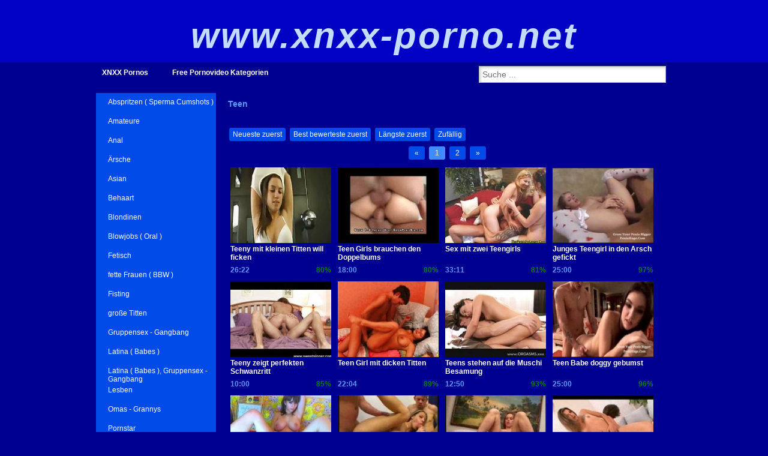

--- FILE ---
content_type: text/html; charset=UTF-8
request_url: http://www.xnxx-porno.net/pornokategorie/teen/
body_size: 4839
content:
<!DOCTYPE html>
<html lang="de">
	<head>
		<title> Teen
     </title>		
						<meta name="robots" content="noindex,follow"/>		
		<meta name="viewport" content="width=410"/>		
		<link rel="canonical" href="http://www.xnxx-porno.net/pornokategorie/teen/"/>		
		<link rel="shortcut icon" href="/img/favicon.ico" type="image/x-icon"/>	
		<link rel="stylesheet" type="text/css" href="/css/style_1_blue.css"/>		
				<!--[if IE]>
		  <script src="http://html5shiv.googlecode.com/svn/trunk/html5.js"></script>
		<![endif]-->			
	</head>
	<body>			
		<header>
			<div>
							</div>
			<div class="title">www.xnxx-porno.net</div>
			<nav>
				<ul>
					<li><a href="/">XNXX Pornos</a></li>
					<li><a href="/alle-kategorien/">Free Pornovideo Kategorien</a></li>
															<li id="search">
						<input id="qry" type="text" value="" placeholder="Suche ..."/>
					</li>
				</ul>
			</nav>
		</header>
		<article>
			<div id="main" class="cf">
				<div id="wrap_center">
					<div id="center">
						<section><h1> Teen
     </h1></section><aside id="advertising6"></aside><section>
								<div id="sort">
									<span id="o_new">Neueste zuerst</span>
									<span id="o_rat">Best bewerteste zuerst</span>
									<span id="o_dur">Längste zuerst</span>
									<span id="o_ran">Zufällig</span>								
								</div><div class="paginate"><ul><li class="disabled"><a>«</a></li> <li><a class="active" href="/pornokategorie/teen/?p=1">1</a></li> <li><a href="/pornokategorie/teen/?p=2">2</a></li> <li><a href="/pornokategorie/teen/?p=2">»</a></li></ul></div><figure class="b"><img class="lazy" alt="Teeny mit kleinen Titten will ficken" data-count="1" data-src="http://images2.xnxx-porno.net/teeny-zieht-blank_570_0.jpg" src="/img/b.gif"/><figcaption><a href="/pornovideo/teeny-mit-kleinen-titten-will-ficken-570/">Teeny mit kleinen Titten will ficken</a><div class="desc"><div class="dur">26:22</div><div class="rat">80%</div></div></figcaption></figure><figure class="b"><img class="lazy" alt="Teen Girls brauchen den Doppelbums" data-count="1" data-src="http://images2.xnxx-porno.net/teen-girl-wird-doppelt-gebumst_528_0.jpg" src="/img/b.gif"/><figcaption><a href="/pornovideo/teen-girls-brauchen-den-doppelbums-528/">Teen Girls brauchen den Doppelbums</a><div class="desc"><div class="dur">18:00</div><div class="rat">80%</div></div></figcaption></figure><figure class="b"><img class="lazy" alt="Sex mit zwei Teengirls" data-count="10" data-src="http://images1.xnxx-porno.net/dreiersex-mit-teengirls_515_0.jpg" src="/img/b.gif"/><figcaption><a href="/pornovideo/sex-mit-zwei-teengirls-515/">Sex mit zwei Teengirls</a><div class="desc"><div class="dur">33:11</div><div class="rat">81%</div></div></figcaption></figure><figure class="b"><img class="lazy" alt="Junges Teengirl in den Arsch gefickt" data-count="1" data-src="http://images1.xnxx-porno.net/teeny-arsch-gefickt_501_0.jpg" src="/img/b.gif"/><figcaption><a href="/pornovideo/junges-teengirl-in-den-arsch-gefickt-501/">Junges Teengirl in den Arsch gefickt</a><div class="desc"><div class="dur">25:00</div><div class="rat">97%</div></div></figcaption></figure><figure class="b"><img class="lazy" alt="Teeny zeigt perfekten Schwanzritt" data-count="10" data-src="http://images2.xnxx-porno.net/teeny-reitet-den-schwanz_474_0.jpg" src="/img/b.gif"/><figcaption><a href="/pornovideo/teeny-zeigt-perfekten-schwanzritt-474/">Teeny zeigt perfekten Schwanzritt</a><div class="desc"><div class="dur">10:00</div><div class="rat">85%</div></div></figcaption></figure><figure class="b"><img class="lazy" alt="Teen Girl mit dicken Titten" data-count="10" data-src="http://images2.xnxx-porno.net/teen-girl-zeigt-die-dicken-titten_452_0.jpg" src="/img/b.gif"/><figcaption><a href="/pornovideo/teen-girl-mit-dicken-titten-452/">Teen Girl mit dicken Titten</a><div class="desc"><div class="dur">22:04</div><div class="rat">89%</div></div></figcaption></figure><figure class="b"><img class="lazy" alt="Teens stehen auf die Muschi Besamung" data-count="10" data-src="http://images2.xnxx-porno.net/besamung-beim-teensex_440_0.jpg" src="/img/b.gif"/><figcaption><a href="/pornovideo/teens-stehen-auf-die-muschi-besamung-440/">Teens stehen auf die Muschi Besamung</a><div class="desc"><div class="dur">12:50</div><div class="rat">93%</div></div></figcaption></figure><figure class="b"><img class="lazy" alt="Teen Babe doggy gebumst" data-count="1" data-src="http://images1.xnxx-porno.net/teen-babe-gefickt_437_0.jpg" src="/img/b.gif"/><figcaption><a href="/pornovideo/teen-babe-doggy-gebumst-437/">Teen Babe doggy gebumst</a><div class="desc"><div class="dur">25:00</div><div class="rat">96%</div></div></figcaption></figure><figure class="b"><img class="lazy" alt="Vollbusiges Teen masturbiert" data-count="1" data-src="http://images1.xnxx-porno.net/teeny-beim-webcam-sex_393_0.jpg" src="/img/b.gif"/><figcaption><a href="/pornovideo/vollbusiges-teen-masturbiert-393/">Vollbusiges Teen masturbiert</a><div class="desc"><div class="dur">19:00</div><div class="rat">97%</div></div></figcaption></figure><figure class="b"><img class="lazy" alt="Zwei Typen ficken Teenager Schlampe" data-count="10" data-src="http://images2.xnxx-porno.net/Teenager-zu-zweit-gefickt_370_0.jpg" src="/img/b.gif"/><figcaption><a href="/pornovideo/zwei-typen-ficken-teenager-schlampe-370/">Zwei Typen ficken Teenager Schlampe</a><div class="desc"><div class="dur">23:00</div><div class="rat">83%</div></div></figcaption></figure><figure class="b"><img class="lazy" alt="Deutsches Teen im Roten Mini gevögelt" data-count="10" data-src="http://images1.xnxx-porno.net/Geiler-Teen-gebumst_369_0.jpg" src="/img/b.gif"/><figcaption><a href="/pornovideo/deutsches-teen-im-roten-mini-gevoegelt-369/">Deutsches Teen im Roten Mini gevögelt</a><div class="desc"><div class="dur">20:00</div><div class="rat">92%</div></div></figcaption></figure><figure class="b"><img class="lazy" alt="Geiler Kerl fickt Teenager Schlampen" data-count="10" data-src="http://images2.xnxx-porno.net/Teenager-Moesen-gefickt_342_0.jpg" src="/img/b.gif"/><figcaption><a href="/pornovideo/geiler-kerl-fickt-teenager-schlampen-342/">Geiler Kerl fickt Teenager Schlampen</a><div class="desc"><div class="dur">22:00</div><div class="rat">96%</div></div></figcaption></figure><figure class="b"><img class="lazy" alt="Rothaariges Teenie von hinten gefickt" data-count="10" data-src="http://images2.xnxx-porno.net/Arschficken-mit-Teen_288_0.jpg" src="/img/b.gif"/><figcaption><a href="/pornovideo/rothaariges-teenie-von-hinten-gefickt-288/">Rothaariges Teenie von hinten gefickt</a><div class="desc"><div class="dur">24:00</div><div class="rat">89%</div></div></figcaption></figure><figure class="b"><img class="lazy" alt="Deutsche Tussie mit rosa Outfit am ficken" data-count="10" data-src="http://images1.xnxx-porno.net/Blonde-Tussie-gefickt_245_0.jpg" src="/img/b.gif"/><figcaption><a href="/pornovideo/deutsche-tussie-mit-rosa-outfit-am-ficken-245/">Deutsche Tussie mit rosa Outfit am ficken</a><div class="desc"><div class="dur">18:00</div><div class="rat">99%</div></div></figcaption></figure><figure class="b"><img class="lazy" alt="Geiles Teen wird heiss gefickt" data-count="10" data-src="http://images2.xnxx-porno.net/Teenager-Moese_240_0.jpg" src="/img/b.gif"/><figcaption><a href="/pornovideo/geiles-teen-wird-heiss-gefickt-240/">Geiles Teen wird heiss gefickt</a><div class="desc"><div class="dur">35:00</div><div class="rat">94%</div></div></figcaption></figure><figure class="b"><img class="lazy" alt="Junge Schlampe mit zwei Schwänzen" data-count="10" data-src="http://images2.xnxx-porno.net/Teen-Gruppensex_238_0.jpg" src="/img/b.gif"/><figcaption><a href="/pornovideo/junge-schlampe-mit-zwei-schwaenzen-238/">Junge Schlampe mit zwei Schwänzen</a><div class="desc"><div class="dur">20:00</div><div class="rat">97%</div></div></figcaption></figure><figure class="b"><img class="lazy" alt="Heisser Teenager geil gefickt" data-count="10" data-src="http://images1.xnxx-porno.net/Teenager-Sex_237_0.jpg" src="/img/b.gif"/><figcaption><a href="/pornovideo/heisser-teenager-geil-gefickt-237/">Heisser Teenager geil gefickt</a><div class="desc"><div class="dur">11:00</div><div class="rat">91%</div></div></figcaption></figure><figure class="b"><img class="lazy" alt="Teen bei Carsting geil gefickt" data-count="10" data-src="http://images2.xnxx-porno.net/Teen-gefickt_226_0.jpg" src="/img/b.gif"/><figcaption><a href="/pornovideo/teen-bei-carsting-geil-gefickt-226/">Teen bei Carsting geil gefickt</a><div class="desc"><div class="dur">13:00</div><div class="rat">92%</div></div></figcaption></figure><figure class="b"><img class="lazy" alt="Amateur Teen Sex" data-count="10" data-src="http://images1.xnxx-porno.net/Ficken-mit-Teen_223_0.jpg" src="/img/b.gif"/><figcaption><a href="/pornovideo/amateur-teen-sex-223/">Amateur Teen Sex</a><div class="desc"><div class="dur">27:00</div><div class="rat">95%</div></div></figcaption></figure><figure class="b"><img class="lazy" alt="Teen nach dem Doggybums besamt" data-count="10" data-src="http://images2.xnxx-porno.net/teen-doggybums_218_0.jpg" src="/img/b.gif"/><figcaption><a href="/pornovideo/teen-nach-dem-doggybums-besamt-218/">Teen nach dem Doggybums besamt</a><div class="desc"><div class="dur">20:00</div><div class="rat">81%</div></div></figcaption></figure><figure class="b"><img class="lazy" alt="Blowjob vom jungen Gothic Teen" data-count="10" data-src="http://images2.xnxx-porno.net/junges-gothic-teen_216_0.jpg" src="/img/b.gif"/><figcaption><a href="/pornovideo/blowjob-vom-jungen-gothic-teen-216/">Blowjob vom jungen Gothic Teen</a><div class="desc"><div class="dur">26:00</div><div class="rat">89%</div></div></figcaption></figure><figure class="b"><img class="lazy" alt="Teenie auf der Toilette gebumst" data-count="10" data-src="http://images1.xnxx-porno.net/teenie-muschi-gestopft_215_0.jpg" src="/img/b.gif"/><figcaption><a href="/pornovideo/teenie-auf-der-toilette-gebumst-215/">Teenie auf der Toilette gebumst</a><div class="desc"><div class="dur">22:00</div><div class="rat">88%</div></div></figcaption></figure><figure class="b"><img class="lazy" alt="18 Jährige hart gerammelt" data-count="10" data-src="http://images2.xnxx-porno.net/18-jaehriges-teengirl_212_0.jpg" src="/img/b.gif"/><figcaption><a href="/pornovideo/18-jaehrige-hart-gerammelt-212/">18 Jährige hart gerammelt</a><div class="desc"><div class="dur">32:00</div><div class="rat">99%</div></div></figcaption></figure><figure class="b"><img class="lazy" alt="Teengirl masturbiert unter Palmen" data-count="10" data-src="http://images1.xnxx-porno.net/teengirl-beim-outdoor-selbstfick_211_0.jpg" src="/img/b.gif"/><figcaption><a href="/pornovideo/teengirl-masturbiert-unter-palmen-211/">Teengirl masturbiert unter Palmen</a><div class="desc"><div class="dur">13:00</div><div class="rat">90%</div></div></figcaption></figure><figure class="b"><img class="lazy" alt="Junges Girl erwartet Stecher nackt" data-count="10" data-src="http://images2.xnxx-porno.net/junges-girl-wartet-auf-den-stecher_210_0.jpg" src="/img/b.gif"/><figcaption><a href="/pornovideo/junges-girl-erwartet-stecher-nackt-210/">Junges Girl erwartet Stecher nackt</a><div class="desc"><div class="dur">11:00</div><div class="rat">98%</div></div></figcaption></figure><figure class="b"><img class="lazy" alt="Teenager reitet geilen Schwanz" data-count="10" data-src="http://images2.xnxx-porno.net/teenager-anal-gevoegelt_206_0.jpg" src="/img/b.gif"/><figcaption><a href="/pornovideo/teenager-reitet-geilen-schwanz-206/">Teenager reitet geilen Schwanz</a><div class="desc"><div class="dur">30:00</div><div class="rat">93%</div></div></figcaption></figure><figure class="b"><img class="lazy" alt="Schwarzer Pimmel in weissem Teenager" data-count="10" data-src="http://images1.xnxx-porno.net/teenie-fotze-gefickt_191_0.jpg" src="/img/b.gif"/><figcaption><a href="/pornovideo/schwarzer-pimmel-in-weissem-teenager-191/">Schwarzer Pimmel in weissem Teenager</a><div class="desc"><div class="dur">29:00</div><div class="rat">85%</div></div></figcaption></figure><figure class="b"><img class="lazy" alt="Teenager eingeölt und in den Arsch gefickt" data-count="6" data-src="http://images2.xnxx-porno.net/teenager-anal-gepoppt_190_0.jpg" src="/img/b.gif"/><figcaption><a href="/pornovideo/teenager-eingeoelt-und-in-den-arsch-gefickt-190/">Teenager eingeölt und in den Arsch gefickt</a><div class="desc"><div class="dur">21:00</div><div class="rat">88%</div></div></figcaption></figure><div class="paginate"><ul><li class="disabled"><a>«</a></li> <li><a class="active" href="/pornokategorie/teen/?p=1">1</a></li> <li><a href="/pornokategorie/teen/?p=2">2</a></li> <li><a href="/pornokategorie/teen/?p=2">»</a></li></ul></div></section><section>
									<p>Pornovideos die gerade geschaut werden</p><figure class="b"><img class="lazy" alt="Blonde Amateurin beim Blowjob mit Gesichtsbesamung" data-count="10" data-src="http://images2.xnxx-porno.net/amateurin-blowjob_34_0.jpg" src="/img/b.gif"/><figcaption><a href="/pornovideo/blonde-amateurin-beim-blowjob-mit-gesichtsbesamung-34/">Blonde Amateurin beim Blowjob mit Gesichtsbesamung</a><div class="desc"><div class="dur">12:26</div><div class="rat">85%</div></div></figcaption></figure><figure class="b"><img class="lazy" alt="Mollige Schlampe mit geilem Arsch gebumst" data-count="1" data-src="http://images2.xnxx-porno.net/negerschwanz-in-feuchter-muschi_514_0.jpg" src="/img/b.gif"/><figcaption><a href="/pornovideo/mollige-schlampe-mit-geilem-arsch-gebumst-514/">Mollige Schlampe mit geilem Arsch gebumst</a><div class="desc"><div class="dur">20:00</div><div class="rat">97%</div></div></figcaption></figure><figure class="b"><img class="lazy" alt="Geile Amateure beim Outdoor Sex am Swimming Pool" data-count="10" data-src="http://images1.xnxx-porno.net/amateure-outdoorsex_25_0.jpg" src="/img/b.gif"/><figcaption><a href="/pornovideo/geile-amateure-beim-outdoor-sex-am-swimming-pool-25/">Geile Amateure beim Outdoor Sex am Swimming Pool</a><div class="desc"><div class="dur">14:29</div><div class="rat">99%</div></div></figcaption></figure><figure class="b"><img class="lazy" alt="Teeny Blondine lutscht den Schwanz" data-count="10" data-src="http://images1.xnxx-porno.net/blowjob-von-der-teeny-blondine_521_0.jpg" src="/img/b.gif"/><figcaption><a href="/pornovideo/teeny-blondine-lutscht-den-schwanz-521/">Teeny Blondine lutscht den Schwanz</a><div class="desc"><div class="dur">20:28</div><div class="rat">81%</div></div></figcaption></figure><figure class="b"><img class="lazy" alt="Tussie mit mega Möpsen" data-count="10" data-src="http://images2.xnxx-porno.net/Geile-Tussie-fickt-outdoor_220_0.jpg" src="/img/b.gif"/><figcaption><a href="/pornovideo/tussie-mit-mega-moepsen-220/">Tussie mit mega Möpsen</a><div class="desc"><div class="dur">82:00</div><div class="rat">98%</div></div></figcaption></figure><figure class="b"><img class="lazy" alt="Blonde Milf bei Gesichtsbesamung" data-count="10" data-src="http://images2.xnxx-porno.net/blonde-milf_94_0.jpg" src="/img/b.gif"/><figcaption><a href="/pornovideo/blonde-milf-bei-gesichtsbesamung-94/">Blonde Milf bei Gesichtsbesamung</a><div class="desc"><div class="dur">18:34</div><div class="rat">96%</div></div></figcaption></figure><div class="cf"></div><a href="/alle-gerade-geschauten-pornovideos/">Alle Pornovideos die gerade geschaut werden</a></section><section id="cloud"><a href="/pornoschlagwoerter/geiler-sex-mit-teeniemaus/">geiler sex mit teeniemaus</a><a href="/pornoschlagwoerter/teenieluder-von-2-maenner-auf-dem-gang-im-hotel-gebumst/">teenieluder von 2 männer auf dem gang im hotel gebumst</a><a href="/pornoschlagwoerter/teenager-mit-geilen-moepsen/">teenager mit geilen möpsen</a><a href="/pornoschlagwoerter/18-jaehrige-ist-besondere-verfuehrung/">18 jährige ist besondere verführung</a><a href="/pornoschlagwoerter/teeanger-gefickt/">teeanger gefickt</a><a href="/pornoschlagwoerter/geiler-hardcore-fick/">geiler hardcore fick</a><a href="/pornoschlagwoerter/doppeltes-bumsen-der-teen-girls/">doppeltes bumsen der teen girls</a><a href="/pornoschlagwoerter/deutsche-teen-schlampe-gefickt/">deutsche teen schlampe gefickt</a><a href="/pornoschlagwoerter/neger-fickt-teen-girl/">neger fickt teen girl</a><a href="/pornoschlagwoerter/teenschlampe-gefickt/">teenschlampe gefickt</a><a href="/pornoschlagwoerter/dicken-kolben-tief-rein-schieben/">dicken kolben tief rein schieben.</a><a href="/pornoschlagwoerter/hart-fickt-die-teen-schlampe/">hart fickt die teen schlampe</a><a href="/pornoschlagwoerter/teenager-eingeoelt-und-gevoegelt/">teenager eingeölt und gevögelt</a><a href="/pornoschlagwoerter/schwarzes-teen-beim-schwanz-wichsen/">schwarzes teen beim schwanz wichsen</a><a href="/pornoschlagwoerter/hart-in-die-teen-moese-gepoppt/">hart in die teen möse gepoppt</a><a href="/pornoschlagwoerter/voegeln-mit-geilem-teenager/">vögeln mit geilem teenager</a><a href="/pornoschlagwoerter/kleine-titten-wackeln/">kleine titten wackeln</a><a href="/pornoschlagwoerter/outdoor-selbstfick-mit-junger-pussy/">outdoor selbstfick mit junger pussy</a><a href="/pornoschlagwoerter/geiler-schwanz-in-teen-muschi/">geiler schwanz in teen muschi</a><a href="/pornoschlagwoerter/junges-teenie-maeuschen-auf-toilette-gebumst/">junges teenie mäuschen auf toilette gebumst</a></section>					</div>
				</div>
				<div id="left">
				    					<section id="cssmenu">
						<ul><li><a href="/pornokategorie/abspritzen-sperma-cumshots/"> Abspritzen ( Sperma Cumshots )
     </a></li><li><a href="/pornokategorie/amateure/"> Amateure
     </a></li><li><a href="/pornokategorie/anal/"> Anal
     </a></li><li><a href="/pornokategorie/aersche/"> Ärsche
     </a></li><li><a href="/pornokategorie/asian/"> Asian
     </a></li><li><a href="/pornokategorie/behaart/"> Behaart
     </a></li><li><a href="/pornokategorie/blondinen/"> Blondinen
     </a></li><li><a href="/pornokategorie/blowjobs-oral/"> Blowjobs ( Oral )
     </a></li><li><a href="/pornokategorie/fetisch/"> Fetisch
     </a></li><li><a href="/pornokategorie/fette-frauen-bbw/"> fette Frauen ( BBW )
     </a></li><li><a href="/pornokategorie/fisting/"> Fisting
     </a></li><li><a href="/pornokategorie/grosse-titten/"> große Titten
     </a></li><li><a href="/pornokategorie/gruppensex-gangbang/"> Gruppensex - Gangbang
     </a></li><li><a href="/pornokategorie/latina-babes/"> Latina ( Babes )
     </a></li><li><a href="/pornokategorie/latina-babes-gruppensex-gangbang/"> Latina ( Babes ), Gruppensex - Gangbang
     </a></li><li><a href="/pornokategorie/lesben/"> Lesben
     </a></li><li><a href="/pornokategorie/omas-grannys/"> Omas - Grannys
     </a></li><li><a href="/pornokategorie/pornstar/"> Pornstar
     </a></li><li><a href="/pornokategorie/rasiert/"> Rasiert
     </a></li><li><a href="/pornokategorie/reality/"> Reality
     </a></li><li><a href="/pornokategorie/reife-frauen/"> reife Frauen
     </a></li><li><a href="/pornokategorie/riesenschwaenze/"> Riesenschwänze
     </a></li><li><a href="/pornokategorie/schwarze-frauen-black/"> schwarze Frauen - Black
     </a></li><li><a href="/pornokategorie/schwule-jungs-gay/"> schwule Jungs - Gay
     </a></li><li><a href="/pornokategorie/squirting/"> Squirting
     </a></li><li><a href="/pornokategorie/teen/"> Teen
     </a></li><li><a href="/pornokategorie/toys/"> Toys
     </a></li><li><a href="/pornokategorie/transen-shemales/"> Transen - Shemales
     </a></li><li><a href="/pornokategorie/webcam/"> Webcam
     </a></li></ul><div class="cf"></div>						
					</section>
						
				</div>
				
			</div>
		</article>
				
		<footer>
			 &copy; <a href="http://www.xnxx-porno.net">www.xnxx-porno.net</a>
						</footer>
		
		<script type="text/javascript">	
		var jqT = null;
						
		  var _gaq = _gaq || [];
		  _gaq.push(['_setAccount', 'UA-24947138-21']);
		  _gaq.push(['_trackPageview']);
				  (function() {
						var ga = document.createElement('script'); ga.type = 'text/javascript'; ga.async = true;
			ga.src = 'http://www.google-analytics.com/ga.js';
			var s = document.getElementsByTagName('script')[0]; s.parentNode.insertBefore(ga, s);
						
			
			var jq = document.createElement('script'); jq.type = 'text/javascript'; jq.async = true;
			jq.src = '//ajax.googleapis.com/ajax/libs/jquery/1.9.1/jquery.min.js';
			jq.onload=jq.onreadystatechange = function () {			
				if (!this.readyState || this.readyState == 'loaded' || this.readyState == 'complete' ) {				
					jq.onload = jq.onreadystatechange = null;
					jqT = $.noConflict(true);
					var ts = document.createElement('script'); ts.type = 'text/javascript'; ts.async = true;
					ts.src = '/script/a.js?v=13';
					var s3 = document.getElementsByTagName('script')[0]; s3.parentNode.insertBefore(ts, s3);
				  }
			};
			var s2 = document.getElementsByTagName('script')[0]; s2.parentNode.insertBefore(jq, s2);		
		  })();
		  
		  function includeAdvertising()
		  {		
				
																													  }		  
		</script>				
								<script defer src="https://static.cloudflareinsights.com/beacon.min.js/vcd15cbe7772f49c399c6a5babf22c1241717689176015" integrity="sha512-ZpsOmlRQV6y907TI0dKBHq9Md29nnaEIPlkf84rnaERnq6zvWvPUqr2ft8M1aS28oN72PdrCzSjY4U6VaAw1EQ==" data-cf-beacon='{"version":"2024.11.0","token":"e274f10ee4814495a3e73426de22fad0","r":1,"server_timing":{"name":{"cfCacheStatus":true,"cfEdge":true,"cfExtPri":true,"cfL4":true,"cfOrigin":true,"cfSpeedBrain":true},"location_startswith":null}}' crossorigin="anonymous"></script>
</body>
</html>

--- FILE ---
content_type: text/css
request_url: http://www.xnxx-porno.net/css/style_1_blue.css
body_size: 1974
content:
*{margin:0;padding:0}html{font-family:Helvetica,Arial,sans-serif;font-size:14px}body{background-color:#000090;color:#5c99fe}header .title{padding-bottom:10px;text-align:center;letter-spacing:3px;font-style:italic;font-size:80px;background-color:#0202c5;color:#c3dbff;font-weight:bold}footer{text-align:center;height:100px;border-top:1px solid #292929;margin-top:20px;background-color:#004be8}a{color:#fff;text-decoration:none}.cat a{color:#004be8}header nav{height:40px;background-color:#000090}header div:first-child{font-size:130%;height:25px;background:#0202c5}nav ul,header h1{width:1300px;margin-left:auto;margin-right:auto;list-style-type:none;height:100%}header h1{color:#ddd;font-size:16px;padding-left:40px;padding-top:2px}h2{text-align:center;color:#c3dbff}nav li{float:left;padding:0 20px;height:100%}nav li:hover{background-color:#408bff}nav li a{font-weight:bold;display:block;padding-top:10px}article{width:1300px;margin-left:auto;margin-right:auto;padding:1px 0}#wrap_center{float:left;width:100%}#left{float:left;width:200px;margin-left:-100%}#right{float:left;width:355px;margin-left:-355px}#center{margin-left:210px}#center_right{margin-right:345px}section{padding:10px;margin:10px;background-color:#000090}.box{text-align:justify}.box ul{padding-left:40px}.cf:after{content:"";display:table;clear:both}figure{float:left;margin:5px 10px 5px 0;width:240px;padding:5px;position:relative;background-color:#000090}figure:hover{transition:background-color 200ms linear;background:#444}figure img{cursor:pointer;width:240px;height:180px}figure figcaption{font-weight:bold;font-size:100%}figure figcaption a{overflow:hidden;height:35px;display:block}figure.h{width:300px;margin:3px 0}figure.h img{width:100px;height:75px;margin-right:5px;float:left}figure.h figcaption{height:55px}.desc:after{clear:both}.dur{float:left}.rat{float:right;color:green}.cat{width:180px;float:left;background:#fff;padding:5px;border:1px solid grey;font-weight:bold;min-height:190px}.cat:hover{background:#555}.cat img{width:180px;height:240px;border:0}#cloud a,.cloud a,#sort span,.paginate a,#more_btn a{border-radius:3px 3px 3px 3px;color:#fff;display:inline-block;margin:2px;padding:4px 6px;cursor:pointer;background:#004be8}#cloud a:hover,.cloud a:hover,#sort span:hover,.paginate a:hover{background-color:#408bff}.v_d div{margin-top:10px}.v_d img{padding:1px;border:1px solid #021a40;float:right}.cloud a{background:#004be8}.paginate{text-align:center;clear:both;padding:5px 0}.paginate ul{list-style:none;margin:0;padding:0;text-align:center}.paginate li{display:inline}.paginate a{display:inline-block;min-width:15px;background:#004be8}.paginate a.active{background-color:#408bff}#cssmenu{width:200px;padding:0}#cssmenu ul{margin:0;padding:0;list-style:none;background-color:#004be8}#cssmenu li a{height:32px;height:24px;text-decoration:none;display:block;padding:8px 0 0 20px}#cssmenu li a:hover{color:#fff;padding:8px 0 0 20px;text-shadow:0 1px 1px rgba(0,0,0,0.1);background-color:#0321ab}#cssmenu li a:active{color:#fff;padding:8px 0 0 20px}#e_v{height:443px;width:751px;border:2px solid grey;display:block;margin-left:auto;margin-right:auto}#search{float:right}#search input{font-size:14px;color:#999;width:300px;padding:5px;margin-top:6px;-moz-box-shadow:inset 2px 2px 5px #ccc;box-shadow:inset 2px 2px 5px #ccc;border:1px solid #b8b8b8}.ribbon-wrapper-green{width:85px;height:88px;overflow:hidden;position:absolute;top:-3px;right:-3px}.ribbon-green{font:bold 15px Sans-Serif;color:#333;text-align:center;text-shadow:rgba(255,255,255,0.5) 0 1px 0;-webkit-transform:rotate(45deg);-moz-transform:rotate(45deg);-ms-transform:rotate(45deg);-o-transform:rotate(45deg);position:relative;padding:7px 0;left:-5px;top:15px;width:120px;background-color:#bfdc7a;background-image:-webkit-gradient(linear,left top,left bottom,from(#bfdc7a),to(#8ebf45));background-image:-webkit-linear-gradient(top,#bfdc7a,#8ebf45);background-image:-moz-linear-gradient(top,#bfdc7a,#8ebf45);background-image:-ms-linear-gradient(top,#bfdc7a,#8ebf45);background-image:-o-linear-gradient(top,#bfdc7a,#8ebf45);color:#6a6340;-webkit-box-shadow:0 0 3px rgba(0,0,0,0.3);-moz-box-shadow:0 0 3px rgba(0,0,0,0.3);box-shadow:0 0 3px rgba(0,0,0,0.3)}.ribbon-green:before,.ribbon-green:after{content:"";border-top:3px solid #6e8900;border-left:3px solid transparent;border-right:3px solid transparent;position:absolute;bottom:-3px}.ribbon-green:before{left:0}.ribbon-green:after{right:0}.m_img{position:relative;width:242px;margin-left:auto;margin-right:auto}.play_img img{border:1px solid black}.play_btn{position:absolute;left:95px;top:65px;width:50px;height:50px;background-image:url(../img/play.png)}aside iframe{display:block;margin-left:auto;margin-right:auto;margin-top:10px}.email span{display:none}#advertising9{margin-left:auto;margin-right:auto;width:610px}#tube_popup{position:fixed;bottom:10px;left:10px;background-color:#004be8}.tube_closer{text-align:right;padding:3px 10px 3px 0}#tube_popup .sz_300_250{width:300px;height:250px;overflow:hidden}#tube_popup iframe{margin:0;padding:0}#more_btn{text-align:center;margin-top:40px;margin-bottom:60px}#more_btn a{padding:12px 34px}#img_cnt{margin-left:10px}#img_cnt img{width:240px;height:180px}@media all and (min-width:1000px){#qrcode{background-image:url(../img/qrcode_lg_1.png);background-repeat:no-repeat;height:230px;width:200px;margin-left:11px}}@media all and (max-width:1320px){html{font-size:12px}figure{width:168px;border:0;margin:2px 3px 2px 0;padding:4px}figure img{width:168px;height:126px}figure figcaption{height:30px}nav ul,header h1{width:980px}article{width:980px}#e_v{width:578px;height:346px}header .title{font-size:60px}}@media all and (max-width:1000px){header{min-width:400px}nav ul,header h1{width:auto}article{width:98%;min-width:400px}figure{padding:2px}section{padding:5px;margin:5px}#search{display:none}.cat{width:112px}.cat img{width:112px;height:155px}header .title{font-size:30px}#right{clear:both;margin-left:0;width:auto}#center_right{margin-right:0}figure.h{margin-right:10px}}@media all and (max-width:650px){aside{display:none}#left{clear:both;margin-left:0;width:100%}#cssmenu{width:auto;padding:5px}#cssmenu ul{float:left}#cssmenu li{float:left}#cssmenu li a{height:auto;padding:10px}#cssmenu li a:hover{padding:10px}#center{margin-left:0}#e_v{width:350px;height:210px}figure figcaption a{font-size:8px;height:12px}}

--- FILE ---
content_type: application/javascript
request_url: http://www.xnxx-porno.net/script/a.js?v=13
body_size: 3693
content:
(function(c,b,a,e){var d=jqT(b);jqT.fn.lazyload=function(f){var h=this;var i;var g={threshold:0,failure_limit:0,event:"scroll",effect:"show",container:b,data_attribute:"src",skip_invisible:true,appear:null,load:null,max_width:240};function j(){var k=0;h.each(function(){var l=jqT(this);if(g.skip_invisible&&!l.is(":visible")){return}if(jqT.abovethetop(this,g)||jqT.leftofbegin(this,g)){}else{if(!jqT.belowthefold(this,g)&&!jqT.rightoffold(this,g)){l.trigger("appear");k=0}else{if(++k>g.failure_limit){return false}}}})}if(f){if(e!==f.failurelimit){f.failure_limit=f.failurelimit;delete f.failurelimit}if(e!==f.effectspeed){f.effect_speed=f.effectspeed;delete f.effectspeed}jqT.extend(g,f)}i=(g.container===e||g.container===b)?d:jqT(g.container);if(0===g.event.indexOf("scroll")){i.bind(g.event,function(k){return j()})}this.each(function(){var k=this;var l=jqT(k);k.loaded=false;l.one("appear",function(){if(!this.loaded){if(g.appear){var m=h.length;g.appear.call(k,m,g)}jqT("<img />").bind("load",function(){l.hide().attr("src",jqT.getOriginalImage(l,g))[g.effect](g.effect_speed);k.loaded=true;var n=jqT.grep(h,function(p){return !p.loaded});h=jqT(n);if(g.load){var o=h.length;g.load.call(k,o,g)}}).attr("src",jqT.getOriginalImage(l,g))}});if(0!==g.event.indexOf("scroll")){l.bind(g.event,function(m){if(!k.loaded){l.trigger("appear")}})}});d.bind("resize",function(k){j()});if((/iphone|ipod|ipad.*os 5/gi).test(navigator.appVersion)){d.bind("pageshow",function(k){if(k.originalEvent.persisted){h.each(function(){jqT(this).trigger("appear")})}})}j();return this};jqT.getOriginalImage=function(g,j){if(g.hasClass("std_lazy")){return g.data(j.data_attribute)}var h=parseInt(g.css("width"));if(h<j.max_width){var f=g.data(j.data_attribute);var i=f.lastIndexOf("/");return f.substring(0,i)+"/"+h+f.substring(i,f.length)}else{return g.data(j.data_attribute)}};jqT.belowthefold=function(g,h){var f;if(h.container===e||h.container===b){f=d.height()+d.scrollTop()}else{f=jqT(h.container).offset().top+jqT(h.container).height()}return f<=jqT(g).offset().top-h.threshold};jqT.rightoffold=function(g,h){var f;if(h.container===e||h.container===b){f=d.width()+d.scrollLeft()}else{f=jqT(h.container).offset().left+jqT(h.container).width()}return f<=jqT(g).offset().left-h.threshold};jqT.abovethetop=function(g,h){var f;if(h.container===e||h.container===b){f=d.scrollTop()}else{f=jqT(h.container).offset().top}return f>=jqT(g).offset().top+h.threshold+jqT(g).height()};jqT.leftofbegin=function(g,h){var f;if(h.container===e||h.container===b){f=d.scrollLeft()}else{f=jqT(h.container).offset().left}return f>=jqT(g).offset().left+h.threshold+jqT(g).width()};jqT.inviewport=function(f,g){return !jqT.rightoffold(f,g)&&!jqT.leftofbegin(f,g)&&!jqT.belowthefold(f,g)&&!jqT.abovethetop(f,g)};jqT.extend(jqT.expr[":"],{"below-the-fold":function(f){return jqT.belowthefold(f,{threshold:0})},"above-the-top":function(f){return !jqT.belowthefold(f,{threshold:0})},"right-of-screen":function(f){return jqT.rightoffold(f,{threshold:0})},"left-of-screen":function(f){return !jqT.rightoffold(f,{threshold:0})},"in-viewport":function(f){return jqT.inviewport(f,{threshold:0})},"above-the-fold":function(f){return !jqT.belowthefold(f,{threshold:0})},"right-of-fold":function(f){return jqT.rightoffold(f,{threshold:0})},"left-of-fold":function(f){return !jqT.rightoffold(f,{threshold:0})}})})(jQuery,window,document);(function(a){if(typeof define==="function"&&define.amd){define(["jquery"],a)}else{if(typeof exports==="object"){a(require("jquery"))}else{a(jqT)}}}(function(c){var a=/\+/g;function e(i){return b.raw?i:encodeURIComponent(i)}function g(i){return b.raw?i:decodeURIComponent(i)}function h(i){return e(b.json?JSON.stringify(i):String(i))}function d(i){if(i.indexOf('"')===0){i=i.slice(1,-1).replace(/\\"/g,'"').replace(/\\\\/g,"\\")}try{i=decodeURIComponent(i.replace(a," "));return b.json?JSON.parse(i):i}catch(j){}}function f(j,i){var k=b.raw?j:d(j);return c.isFunction(i)?i(k):k}var b=c.cookie=function(q,p,v){if(p!==undefined&&!c.isFunction(p)){v=c.extend({},b.defaults,v);if(typeof v.expires==="number"){var r=v.expires,u=v.expires=new Date();u.setTime(+u+r*86400000)}return(document.cookie=[e(q),"=",h(p),v.expires?"; expires="+v.expires.toUTCString():"",v.path?"; path="+v.path:"",v.domain?"; domain="+v.domain:"",v.secure?"; secure":""].join(""))}var w=q?undefined:{};var s=document.cookie?document.cookie.split("; "):[];for(var o=0,m=s.length;o<m;o++){var n=s[o].split("=");var j=g(n.shift());var k=n.join("=");if(q&&q===j){w=f(k,p);break}if(!q&&(k=f(k))!==undefined){w[j]=k}}return w};b.defaults={};c.removeCookie=function(j,i){if(c.cookie(j)===undefined){return false}c.cookie(j,"",c.extend({},i,{expires:-1}));return !c.cookie(j)}}));var keyStr="ABCDEFGHIJKLMNOPQRSTUVWXYZabcdefghijklmnopqrstuvwxyz0123456789+/=";function decode64(d){var b="";var l,j,g="";var k,h,f,e="";var c=0;var a=/[^A-Za-z0-9\+\/\=]/g;if(a.exec(d)){alert("errors in decoding")}d=d.replace(/[^A-Za-z0-9\+\/\=]/g,"");do{k=keyStr.indexOf(d.charAt(c++));h=keyStr.indexOf(d.charAt(c++));f=keyStr.indexOf(d.charAt(c++));e=keyStr.indexOf(d.charAt(c++));l=(k<<2)|(h>>4);j=((h&15)<<4)|(f>>2);g=((f&3)<<6)|e;b=b+String.fromCharCode(l);if(f!=64){b=b+String.fromCharCode(j)}if(e!=64){b=b+String.fromCharCode(g)}l=j=g="";k=h=f=e=""}while(c<d.length);return unescape(b)}var timer=null;var diaImage=null;var diaImageSrc="";function nextDia(){var c=parseInt(diaImage.attr("data-count"));var d=diaImage.attr("src");if(d!="b.gif"){var b=d.lastIndexOf("_");var a=parseInt(d.substring(b+1,d.length-4))+1;if(a>c){a=0}diaImage.attr("src",d.substring(0,b+1)+a+".jpg")}window.clearTimeout(timer);timer=window.setTimeout("nextDia()",400)}function updateURIParam(c,a,d){var b=new RegExp("([?|&])"+a+"=.*?(&|$)","i");separator=c.indexOf("?")!==-1?"&":"?";if(c.match(b)){return c.replace(b,"$1"+a+"="+d+"$2")}else{return c+separator+a+"="+d}}function resizeHeaderPadding(){if(jqT("#header_wrapper").length==1){var a=jqT("#header_wrapper").height()+10;jqT("article").css("padding-top",a)}}var hovering=false;var videoPlayer=null;if((typeof mlink==="undefined")&&!(typeof vpLink==="undefined")){videoPlayer=flowplayer("e_v","/script/flowplayer-3.2.16.swf",{plugins:{controls:{url:"/script/flowplayer.controls-3.2.15.swf"},pseudo:{url:"/script/flowplayer.pseudostreaming-3.2.13.swf",queryString:escape(decode64(vpStart))}},clip:{url:decode64(vpLink),provider:"pseudo"},onError:function(c){if(c===200){var a=document.createElement("div");a.innerHTML='<iframe id="e_v" width="400" height="300" frameborder=0 scrolling=no src="'+decode64(vpEmbed)+'"></iframe>';var b=document.getElementById("e_v");b.parentNode.replaceChild(a,b)}}})}function closeTubePopup(){var b=jqT("#tube_popup").find(".closable");if(b.length==0){jqT("#tube_popup").find("iframe").eq(0).contents().find(".closable")}if(b.attr("data-close")){var a=b.data("close");if(a!=0){var c=a/1440;jqT.cookie("tube_popup_close","1",{expires:c,path:"/"})}}else{jqT.cookie("tube_popup_close","1",{path:"/"})}jqT("#tube_popup").remove()}function resizeThisFrame(b){var a=b.contentWindow.document.body.scrollHeight;var c=b.contentWindow.document.body.scrollWidth;b.height=(a)+"px";b.width=(c)+"px";checkForClosingPopup()}function checkForClosingPopup(){if(jqT("#tube_popup").find(".tube_closer").length>0){return}if(jqT("#tube_popup").length>0){if(jqT("#tube_popup").find(".closable").length>0){jqT("#tube_popup").prepend('<div class="tube_closer"><a onclick="closeTubePopup(); return false;" href="#">Schließen [X]</a></div>')}else{if(jqT("#tube_popup").find("iframe").length>0){var a=jqT("#tube_popup").find("iframe").eq(0);if(a.contents().find(".closable").length>0){jqT("#tube_popup").prepend('<div class="tube_closer"><a onclick="closeTubePopup(); return false;" href="#">Schließen [X]</a></div>')}}}}}jqT(document).ready(function(){jqT("img.std_lazy").lazyload();jqT("img.lazy").lazyload({}).mouseenter(function(){if(hovering==true){return}hovering=true;diaImage=jqT(this);diaImageSrc=diaImage.attr("src");if(diaImageSrc.indexOf("b.gif")<0){timer=window.setTimeout("nextDia()",150)}}).mouseleave(function(){hovering=false;window.clearTimeout(timer);if(diaImageSrc.indexOf("b.gif")<0){diaImage.attr("src",diaImageSrc)}}).each(function(){jqT(this).bind("click",function(){var b=jqT(this).parent().find("a");if(b.length==0){b=jqT(this).parents(".videobox").eq(0).find("a")}if(typeof mlink==="undefined"){var a=b.eq(0).attr("href");if(a.length>0){window.location.href=a}}else{if(mlink.indexOf("TVIDTITLE")>-1){window.location.href=mlink.replace("TVIDTITLE",encodeURIComponent(b.eq(0).text()))}else{window.location.href=mlink}}})});jqT("#o_new").click(function(){window.location.href=updateURIParam(window.location.href,"o","n")});jqT("#o_rat").click(function(){window.location.href=updateURIParam(window.location.href,"o","r")});jqT("#o_dur").click(function(){window.location.href=updateURIParam(window.location.href,"o","d")});jqT("#o_ran").click(function(){window.location.href=updateURIParam(window.location.href,"o","x")});jqT("#qry").keyup(function(b){var a=(b.keyCode?b.keyCode:b.which);if(a==13){window.location.href="/suche/?k="+encodeURIComponent(jqT("#qry").val())}});jqT(window).resize(function(){resizeHeaderPadding()});resizeHeaderPadding();jqT("a#bookmark").click(function(d){d.preventDefault();var c=this.href;var a=this.title;try{if(window.sidebar){window.sidebar.addPanel(a,c,"")}else{if(window.external||document.all){window.external.AddFavorite(c,a)}else{if(window.opera){jqT("a#bookmark").attr("href",c);jqT("a#bookmark").attr("title",a);jqT("a#bookmark").attr("rel","sidebar")}}}}catch(b){alert("Das Lesenzeichen konnte nicht automatisch hinzugefügt werden")}});jqT("#resize-toggle").click(function(){jqT(this).parents("article").toggleClass("big-player")});jqT("#more_btn").click(function(a){a.preventDefault();jqT.ajax({type:"GET",dataType:"html",url:"/app/random_image_html.php?count=50",success:function(b){jqT("#img_cnt").append(b);jqT("#img_cnt img.std_lazy").lazyload()}})});checkForClosingPopup();includeAdvertising()});